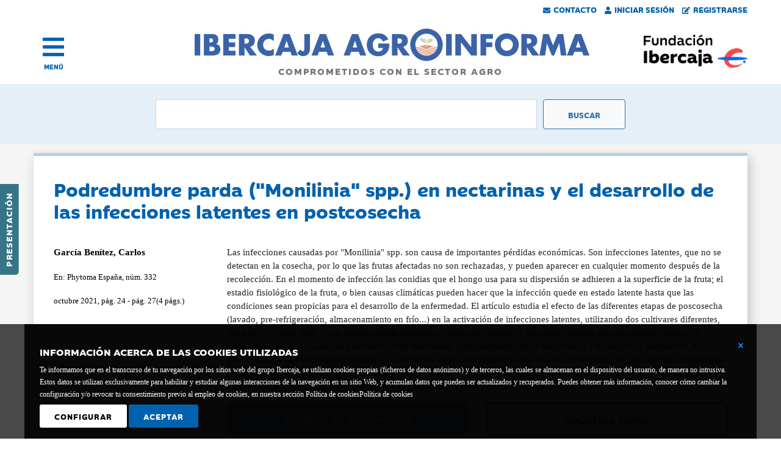

--- FILE ---
content_type: text/html; charset=utf-8
request_url: https://agroinforma.ibercaja.es/documentos/podredumbre-parda-monilinia-spp-en-nectarinas-y-el-desarrollo-de-las
body_size: 10107
content:



<!DOCTYPE html>
<html lang="es">
<head><meta http-equiv="Content-Type" content="text/html; charset=utf-8" /><meta name="viewport" content="width=device-width, initial-scale=1, shrink-to-fit=no" /><link rel="stylesheet" href="https://cdn.jsdelivr.net/npm/bootstrap@4.6.0/dist/css/bootstrap.min.css" integrity="sha384-B0vP5xmATw1+K9KRQjQERJvTumQW0nPEzvF6L/Z6nronJ3oUOFUFpCjEUQouq2+l" crossorigin="anonymous" /><link href="/css/estilos.min.css" rel="stylesheet" /><link href="/css/all.min.css" rel="stylesheet" /><link rel="stylesheet" href="https://ajax.googleapis.com/ajax/libs/jqueryui/1.12.1/themes/smoothness/jquery-ui.css" /><link id="canonical" rel="canonical" href="https://agroinforma.ibercaja.es/documentos/podredumbre-parda-monilinia-spp-en-nectarinas-y-el-desarrollo-de-las" />
    <script defer src="/scr1pts/all.min.js"></script>

    <script src="https://code.jquery.com/jquery-3.7.1.min.js" integrity="sha256-/JqT3SQfawRcv/BIHPThkBvs0OEvtFFmqPF/lYI/Cxo=" crossorigin="anonymous"></script>
    <script src="https://cdnjs.cloudflare.com/ajax/libs/popper.js/1.12.9/umd/popper.min.js" integrity="sha384-ApNbgh9B+Y1QKtv3Rn7W3mgPxhU9K/ScQsAP7hUibX39j7fakFPskvXusvfa0b4Q" crossorigin="anonymous"></script>
    <script src="https://cdn.jsdelivr.net/npm/bootstrap@4.6.0/dist/js/bootstrap.bundle.min.js" integrity="sha384-Piv4xVNRyMGpqkS2by6br4gNJ7DXjqk09RmUpJ8jgGtD7zP9yug3goQfGII0yAns" crossorigin="anonymous"></script>
    <script src="https://ajax.googleapis.com/ajax/libs/jqueryui/1.12.1/jquery-ui.min.js"></script>

        <script src="/scr1pts/comun.min.js"></script>


    
    <title>
	Podredumbre parda ("Monilinia" spp.) en nectarinas y el desa
</title>
	<meta name="Author" content="Fundación Bancaria Ibercaja" />
	<meta name="Locality" content="Zaragoza - España" />
	<meta name="lang" content="es" />
	<meta name="robots" content="INDEX, FOLLOW" />
<meta name="description" content="Las infecciones causadas por &quot;Monilinia&quot; spp. son causa de importantes pérdidas económicas. Son infecciones latentes, qu" /><meta name="keywords" content="Nectarina,  Cultivo de frutales de hueso,  Enfermedades de las plantas,  Enfermedades infecciosas,  Enfermedades producidas por hongos o criptogámicas,  Tecnología postcosecha o poscosecha,  Desperdicio alimentario" /></head>
<body>
    <form method="post" action="./podredumbre-parda-monilinia-spp-en-nectarinas-y-el-desarrollo-de-las" id="form1">
<div class="aspNetHidden">
<input type="hidden" name="__EVENTTARGET" id="__EVENTTARGET" value="" />
<input type="hidden" name="__EVENTARGUMENT" id="__EVENTARGUMENT" value="" />
<input type="hidden" name="__VIEWSTATE" id="__VIEWSTATE" value="/[base64]" />
</div>

<script type="text/javascript">
//<![CDATA[
var theForm = document.forms['form1'];
if (!theForm) {
    theForm = document.form1;
}
function __doPostBack(eventTarget, eventArgument) {
    if (!theForm.onsubmit || (theForm.onsubmit() != false)) {
        theForm.__EVENTTARGET.value = eventTarget;
        theForm.__EVENTARGUMENT.value = eventArgument;
        theForm.submit();
    }
}
//]]>
</script>


<script src="/WebResource.axd?d=-d21DUgPs_IS45MTexCPpYhVBoHhwrvXNsWSgj8gn8vMOgzbqlVjU3iUpbOexfxvNoONuLgd53c2sRSUZ0rDOqrcJOmpe6NvIxXD_WK9eL41&amp;t=638286151360000000" type="text/javascript"></script>

<div class="aspNetHidden">

	<input type="hidden" name="__VIEWSTATEGENERATOR" id="__VIEWSTATEGENERATOR" value="E6C61071" />
	<input type="hidden" name="__PREVIOUSPAGE" id="__PREVIOUSPAGE" value="UKAjiBnngq5eiSR_GQ3AoBdTXSs8LonWlxmpqcr-P4JzwVEfPcN4nRgCCytMt81zunM59LbCyVNlS8PZQYZ-kVoWa_RLZhZOpy02piSU-k1VeLTSKKf95fn09R_kaOMZwNY5ISRh1-GSsCsheQnjuEKfR63ikpzE0L7KZ673pgBIhKHO1BEd7VdO4upjGPtw0" />
	<input type="hidden" name="__EVENTVALIDATION" id="__EVENTVALIDATION" value="/[base64]" />
</div>
        <div class="pegado">
            
            

<div id="barraUsuarios" class="row no">
    <div class="col-12">
    <a id="Cabecera_BarraUsuarios_contacto" href="/contacto.aspx"><i class="fas fa-envelope"></i>Contacto</a>
    <a id="Cabecera_BarraUsuarios_iniciar" href="/acceso.aspx"><i class="fas fa-user"></i>Iniciar Sesión</a>
    
    <a id="Cabecera_BarraUsuarios_registro" href="/registro.aspx"><i class="fas fa-edit"></i>Registrarse</a>
    </div>
</div>


    
    
<script>

    $(function () {
        $('[data-toggle="popover"]').popover({ html:true })
    })

</script>

            

<!-- Zona lateral -->
<div id="lateral"><a href="https://agroinforma.ibercaja.es/presentacion.aspx">Presentación</a></div>

<!-- Menu -->
<div id="menu" class="container-fluid">
  <div class="row align-items-center">
    <div class="col-2 text-left">
        <div class="preicono">
            <a href="#" title="abrir menu" >
                <a class="icono" onclick="menu()" title="abrir menu"><i class="fas fa-bars"></i></a>
                <a class="texto" onclick="menu()" title="abrir menu">MENÚ</a>
            </a>
        </div>
    </div>
    <div class="col-7 d-sm-none d-md-none">
      <a href="/index.aspx"><img src="/img/ibercaja-agroinforma.gif" alt="Ibercaja Agroinforma" class="img-fluid" /></a>
    </div>
    <div class="col-sm-8 d-none d-sm-block d-md-block">
      <a href="/index.aspx">
      <img src="/img/agroinforma.jpg" alt="Ibercaja Agroinforma" class="img-fluid" />
      <span>COMPROMETIDOS CON EL SECTOR AGRO</span>
      </a>
    </div>
    <div class="col-3 d-sm-none d-md-none">
      <a href="https://www.fundacionibercaja.es/" target="_blank"><img src="/img/fundacion-bancaria-ibercaja.png" alt="Fundación Bancaria Ibercaja" class="img-fluid logo-movil"/></a>
      
    </div>
    <div class="col-sm-2 d-none d-sm-block d-md-block text-right">
      <a href="https://www.fundacionibercaja.es/" target="_blank"><img src="/img/fundacion-bancaria-ibercaja.jpg" alt="Fundación Bancaria Ibercaja" class="img-fluid" style="float:right;" /></a>
    </div>
  </div>
</div>


<div id="capamenu">
    <div class="container-fluid">
            <div class="row no-gutters">
                <div class="col-12 text-right text-sm-left align-middle">
                    <a href="#" onclick="menu();" class="cerrar" title="Cerrar menu"></a>
                </div>
            </div>

            <div class="row no-gutters submenu">

                <!-- Login -->
                <div class="col-12 col-sm-4 order-sm-last">
                    <div id="Menu_menuLogin" class="row formulario">
	
                        <div id="Menu_nologin" onkeypress="javascript:return WebForm_FireDefaultButton(event, &#39;Menu_btn_acceder&#39;)">
		

                            
                            <h2 class="titulo"><i class="fas fa-sign-in-alt"></i> Acceso</h2>
                            <div class="form-group">
                            
                            
                            
                            
                            
                            
                            <input type="submit" name="ctl00$Menu$btn_acceder" value="ACCEDER" onclick="login();" id="Menu_btn_acceder" class="boton1" />
                            <input type="submit" name="ctl00$Menu$btn_registro" value="¿Quieres registrarte?" id="Menu_btn_registro" class="boton2" />

                            </div>
                        
	</div>

                        
                     
</div>
                </div>
                <!-- Fin de login -->

                <!-- Enlaces -->
                <div class="col-12 col-sm-4">
                        <div class="row no-gutters">
                            <div class="col-12 col-sm-3"><a href="/index.aspx">Inicio</a></div>
                            <div class="col-12"><a href="/presentacion.aspx">Presentación</a></div>
                            <div class="col-12">&nbsp;</div>

                            <div class="col-12"><a href="/eventos/pagina/1">Eventos Agro <i class="far fa-star"></i></a></div>
                            <div class="col-12"><a href="/noticias/prensa/pagina/1">Noticias de prensa</a></div>
                            <div class="col-12"><a href="/noticias/juridicas/pagina/1">Noticias jurídicas</a></div>
                            <div class="col-12"><a href="/documentos/pagina/1">Documentos</a></div>
                            <div class="col-12"><a href="/monograficos/pagina/1">Informes monográficos</a></div>
                            <div class="col-12"><a href="/videos/pagina/1">Vídeos</a></div>
                            <div class="col-12">&nbsp;</div>

                            <div class="col-12 d-none d-sm-display"><a href="/contacto.aspx">Contacto</a></div>
                        </div>
                </div>
        
                <!-- Sectores -->
                <div class="col-12 col-sm-4">
                        <div id="Menu_menuSector" class="row"><div class="col-12 sectores"><div class='row'><div class='col-3 align-self-center'><a href="/sector/vino"><img src="/img/sectores_white/vino.png" alt="Vino" class="img-fluid" /></a></div><div class='col-9 align-self-center'><a href="/sector/vino"><div class="nombre-sector">Vino</div></a></div></div></div><div class="col-12 sectores"><div class='row'><div class='col-3 align-self-center'><a href="/sector/horticolas"><img src="/img/sectores_white/horticola.png" alt="Hortícolas" class="img-fluid" /></a></div><div class='col-9 align-self-center'><a href="/sector/horticolas"><div class="nombre-sector">Hortícolas</div></a></div></div></div><div class="col-12 sectores"><div class='row'><div class='col-3 align-self-center'><a href="/sector/porcino"><img src="/img/sectores_white/porcino.png" alt="Porcino" class="img-fluid" /></a></div><div class='col-9 align-self-center'><a href="/sector/porcino"><div class="nombre-sector">Porcino</div></a></div></div></div><div class="col-12 sectores"><div class='row'><div class='col-3 align-self-center'><a href="/sector/aceite"><img src="/img/sectores_white/aceite.png" alt="Aceite" class="img-fluid" /></a></div><div class='col-9 align-self-center'><a href="/sector/aceite"><div class="nombre-sector">Aceite</div></a></div></div></div><div class="col-12 sectores"><div class='row'><div class='col-3 align-self-center'><a href="/sector/fruta"><img src="/img/sectores_white/fruta.png" alt="Frutas" class="img-fluid" /></a></div><div class='col-9 align-self-center'><a href="/sector/fruta"><div class="nombre-sector">Frutas</div></a></div></div></div><div class="col-12 sectores"><div class='row'><div class='col-3 align-self-center'><a href="/sector/ovino"><img src="/img/sectores_white/ovino.png" alt="Ovino" class="img-fluid" /></a></div><div class='col-9 align-self-center'><a href="/sector/ovino"><div class="nombre-sector">Ovino</div></a></div></div></div><div class="col-12 sectores"><div class='row'><div class='col-3 align-self-center'><a href="/sector/herbaceos"><img src="/img/sectores_white/cereales.png" alt="Herbáceos" class="img-fluid" /></a></div><div class='col-9 align-self-center'><a href="/sector/herbaceos"><div class="nombre-sector">Herbáceos</div></a></div></div></div><div class="col-12 sectores"><div class='row'><div class='col-3 align-self-center'><a href="/sector/vacuno"><img src="/img/sectores_white/vacuno.png" alt="Vacuno" class="img-fluid" /></a></div><div class='col-9 align-self-center'><a href="/sector/vacuno"><div class="nombre-sector">Vacuno</div></a></div></div></div><div class="col-12 sectores"><div class='row'><div class='col-3 align-self-center'><a href="/sector/avicultura"><img src="/img/sectores_white/avicultura.png" alt="Avicultura" class="img-fluid" /></a></div><div class='col-9 align-self-center'><a href="/sector/avicultura"><div class="nombre-sector">Avicultura</div></a></div></div></div></div>
                </div>
            
          
            
    </div>
</div>
</div>

<script>
    function menu()
    {
        $("#capamenu").toggle();

        if ($("#capamenu").is(":visible") == true)
        {
            $(".pegado").css("position","relative");
        }
        else
        {
            $(".pegado").css("position", "sticky");
        }

    }
</script>

<script>
    function login() {

        var url = "/documentos/podredumbre-parda-monilinia-spp-en-nectarinas-y-el-desarrollo-de-las"; // /acceso
        
        var n = $("#Menu_txt_usuario").val();
        
        var p = $("#Menu_txt_pass").val();
        
        var datosJson = '{name: "' + n + '", pass: "' + p + '" }';
        

        $.ajax({
        type: "POST",
        url: url,
        data: datosJson,
        contentType: "application/json; charset=utf-8",
        dataType: "json",
        success: changeWindow,
        failure: errorWindow
        });
    }

    function errorWindow()
    {
        alert("Error en login, por favor compruebe su nombre ");
    }

    function changeWindow()
    {
        alert("Cambiar ventana");
        $("#Menu_nologin")[0].toggle();
        $("#Menu_loginOk")[0].toggle();
    }


</script>
            
<div id="buscador" class="container-fluid">
    <div class="row">
        <div class="col-12 col-sm-8 offset-md-2">
            <div class="input-group" onkeypress="javascript:return WebForm_FireDefaultButton(event, &#39;BuscadorGeneral_btn_buscador&#39;)">
	
                <input name="ctl00$BuscadorGeneral$txt_buscador" type="text" id="BuscadorGeneral_txt_buscador" class="form-control campobusqueda" OnClick="btn_buscador_Click" onkeypress="button_click(this,&#39;BuscadorGeneral_btn_buscador&#39;)" />
                <input type="submit" name="ctl00$BuscadorGeneral$btn_buscador" value="Buscar" onclick="javascript:WebForm_DoPostBackWithOptions(new WebForm_PostBackOptions(&quot;ctl00$BuscadorGeneral$btn_buscador&quot;, &quot;&quot;, false, &quot;&quot;, &quot;/buscador/basico.aspx&quot;, false, false))" id="BuscadorGeneral_btn_buscador" class="btn btn-light botonbusqueda" />
            
</div>
        </div>
    </div>
</div>
            <div id="avisoCookies_ventanaCookie" class="d-flex align-items-center avisoCookies">
        <div class="texto">
            <div style="position: relative; float: right; display: inline-block; width: 5px; top: 0px; left: 0px;">
                <a id="avisoCookies_lnkCerrarBasico" aria-label="Cerrar ventana básica" href="javascript:__doPostBack(&#39;ctl00$avisoCookies$lnkCerrarBasico&#39;,&#39;&#39;)">
                    <i class="fas fa-times" aria-label="Icono cerrar"></i>
                </a>
            </div>
            <p><strong>INFORMACIÓN ACERCA DE LAS COOKIES UTILIZADAS</strong>Te informamos que en el transcurso de tu navegación por los sitios web del grupo Ibercaja, se utilizan cookies propias (ficheros de datos anónimos) y de terceros, las cuales se almacenan en el dispositivo del usuario, de manera no intrusiva. Estos datos se utilizan exclusivamente para habilitar y estudiar algunas interacciones de la navegación en un sitio Web, y acumulan datos que pueden ser actualizados y recuperados. Puedes obtener más información, conocer cómo cambiar la configuración y/o revocar tu consentimiento previo al empleo de cookies, en nuestra sección Política de cookies<a style="color: white;" href="https://www.fundacionibercaja.es/contenidos/politica-de-cookies/">Política de cookies</a></p>
            <div class="boton">
                <a id="avisoCookies_lnk_configura" class="configura" href="javascript:__doPostBack(&#39;ctl00$avisoCookies$lnk_configura&#39;,&#39;&#39;)">Configurar</a>
            </div>
            <div class="boton">
                <a id="avisoCookies_lnk_acepto" href="javascript:__doPostBack(&#39;ctl00$avisoCookies$lnk_acepto&#39;,&#39;&#39;)">Aceptar</a>
            </div>
        </div>
        <br style="clear:both; height:20px;">
</div>

<script>
    $(document).ready(function() {
        $("#cerrar").click(function (event)
        {

                $("#ventanaCookie").hide();

        });
    });
</script>
        </div>
        
        <div>
            
   <div class="sin-fondo">

        <div class='wrapper row'>
            
<div class="registroEvento" >
    <div class="container-fluid">
        <div id="ContentPlaceHolder1_RegistroDocumento_registro"><div class='row'><div class='col-12'><h1 class='titulo'>Podredumbre parda ("Monilinia" spp.) en nectarinas y el desarrollo de las infecciones latentes en postcosecha</h1></div><div class='col-12 col-sm-3'><div class='autor'>García Benítez, Carlos</div><div class='valor'>En: Phytoma España, núm. 332</div><div class='valor'>octubre 2021, pág. 24 - pág. 27(4 págs.)</div></div><div class='col-12 col-sm-9'><div class='row'><div class='col-12'>Las infecciones causadas por "Monilinia" spp. son causa de importantes pérdidas económicas. Son infecciones latentes, que no se detectan en la cosecha, por lo que las frutas afectadas no son rechazadas, y pueden aparecer en cualquier momento después de la recolección. En el momento de infección las conidias que el hongo usa para su dispersión se adhieren a la superficie de la fruta; el estadio fisiológico de la fruta, o bien causas climáticas pueden hacer que la infección quede en estado latente hasta que las condiciones sean propicias para el desarrollo de la enfermedad. El artículo estudia el efecto de las diferentes etapas de poscosecha (lavado, pre-refrigeración, almacenamiento en frío...) en la activación de infecciones latentes, utilizando dos cultivares diferentes, "Red Jim" y "Alba Red", en el mismo estadio fenológico (madurez cosecha) y sin signos visibles de podredumbre parda. La activación de la infecciones en poscosecha está relacionada principalmente con la temperatura y el tiempo de incubación, en menor medida con la humedad relativa. Las nectarinas deben mantenerse en frío una vez cosechadas, lo que impedirá el desarrollo de infecciones latentes, aunque esta conservación en frio tiene un límite de tiempo. Más de diez días de almacenamiento a 4º C y más de nueve a 25º C, supone que el estado fisiológico de la fruta cambie o sufra daños por frío</div></div><div class='row'><div class='col-12 col-md-6 pt-3'><a href='#' class='btn btn-primary btn-lg btn-block boton disabled'>ACCEDER AL DOCUMENTO</a></div><div class='col-12 col-md-6 pt-3'><a href='/comprar/117475' class='btn btn-primary btn-lg btn-block boton2'>SOLICITAR COPIA</a></div></div></div></div><div class='row'><div class='col-12'><div class='itemXtra'><a href='/materias/nectarina'><span class='badge badge-pill badge-azul'>Nectarina</span></a><a href='/materias/cultivo-de-frutales-de-hueso'><span class='badge badge-pill badge-azul'>Cultivo de frutales de hueso</span></a><a href='/materias/enfermedades-de-las-plantas'><span class='badge badge-pill badge-azul'>Enfermedades de las plantas</span></a><a href='/materias/enfermedades-infecciosas'><span class='badge badge-pill badge-azul'>Enfermedades infecciosas</span></a><a href='/materias/enfermedades-producidas-por-hongos-o-criptogamicas'><span class='badge badge-pill badge-azul'>Enfermedades producidas por hongos o criptogámicas</span></a><a href='/materias/tecnologia-postcosecha-o-poscosecha'><span class='badge badge-pill badge-azul'>Tecnología postcosecha o poscosecha</span></a><a href='/materias/desperdicio-alimentario'><span class='badge badge-pill badge-azul'>Desperdicio alimentario</span></a></div></div></div>
        <div id="redes">
<div id="redesSociales">
    <div id="ContentPlaceHolder1_RegistroDocumento_RedesSociales_botones">
        <div class="row no-gutters fa-align-center">

            <div class="col-12 col-sm-2 text-left mb-2">
                <a id="ContentPlaceHolder1_RegistroDocumento_RedesSociales_hl_twitter" href="http://twitter.com/share?text=Evento&amp;url=https://agroinforma.ibercaja.es/documentos/podredumbre-parda-monilinia-spp-en-nectarinas-y-el-desarrollo-de-las">
                    <span class="fa-layer fa-fw boton-red fa-3x">
                        <i class="fab fa-twitter" data-fa-transform="shrink-8"></i>
                        <!--<i class="far fa-circle"></i>-->
                    </span>
                    <span class="red">Compartir en Twitter</span>
                </a>
            </div>

            <div class="col-12 col-sm-2 text-left mb-2">
                <a id="ContentPlaceHolder1_RegistroDocumento_RedesSociales_hl_facebook" href="https://www.facebook.com/sharer/sharer.php?u=https://agroinforma.ibercaja.es/documentos/podredumbre-parda-monilinia-spp-en-nectarinas-y-el-desarrollo-de-las">
                    <span class="fa-layers fa-fw boton-red fa-3x">
                        <i class="fab fa-facebook-f" data-fa-transform="shrink-8"></i>
                        <!--<i class="far fa-circle"></i>-->
                    </span>
                    <span class="red">Compartir en Facebook</span>
                </a>
            </div>

            <div class="col-12 col-sm-2 text-left mb-2">
                <a id="ContentPlaceHolder1_RegistroDocumento_RedesSociales_hl_linkedin" href="https://www.linkedin.com/cws/share?url=https://agroinforma.ibercaja.es/documentos/podredumbre-parda-monilinia-spp-en-nectarinas-y-el-desarrollo-de-las">
                    <span class="fa-layers fa-fw boton-red fa-3x">
                        <i class="fab fa-linkedin-in" data-fa-transform="shrink-8"></i>
                        <!--<i class="far fa-circle"></i>-->
                    </span>
                    <span class="red">Compartir en LinkedIn</span>
                </a>
            </div>

            <!--
            <div class="col-12 col-sm-2 text-left">
                <a id="ContentPlaceHolder1_RegistroDocumento_RedesSociales_hl_share">
                    <span class="fa-layers fa-fw boton-red fa-3x">
                        <i class="fas fa-envelope" data-fa-transform="shrink-8"></i>
                        <i class="far fa-circle"></i>
                    </span>
                    <span class="red">Enviar por email</span>
                </a>
            </div>
            -->

            <div class="col-12 col-sm-2 text-left mb-2">
                <a href="#" onclick="window.print();">
                    <span class="fa-layers fa-fw boton-red fa-3x">
                        <i class="fas fa-print" data-fa-transform="shrink-8"></i>
                        <!--<i class="far fa-circle"></i>-->
                    </span>
                    <span class="red">Imprimir</span>
                </a>
            </div>

            <div class="col-12 col-sm-2 text-left">
                
            </div>
        </div>
    </div>
</div>

</div>
    </div>
</div>
        </div>

        <div class="wrapper row">
            <div id="banners" class="container-fluid">
    <div class="row">
        <div class="col-12">
            <div class="row no-gutters banner" style="height:100%">
                <div class="col-12 col-md-4">
                    <img class="img-fluid p-none pl-md-5 pr-md-5" src="/img/boletin.png" alt="boletines" />
                </div>
                <div class="col-12 col-md-8 zonaTexto p-4 p-md-none">
                    <div class="fuente1">Recibe los</div>
                    <div class="fuente3"><a href="/boletines/" onClick="ga('send', 'event', { eventCategory: 'banner', eventAction: 'button_click', eventLabel: 'banner_registro_100'});">Boletines informativos:<br />Actualidad, legislación, eventos...</a></div>
                    <div class="align-self-center botonaje text-left text-md-right"><input type="submit" name="ctl00$ContentPlaceHolder1$Banners100$btn_registro" value="Regístrate gratuitamente" onclick="ga(&#39;send&#39;, &#39;event&#39;, { eventCategory: &#39;banner&#39;, eventAction: &#39;button_click&#39;, eventLabel: &#39;banner_registro_100&#39;});" id="ContentPlaceHolder1_Banners100_btn_registro" class="boton" /></div>
                </div>
            </div>
        </div>
    </div>
</div>

            <div id="ContentPlaceHolder1_HomePrensa_homePrensa" class="col-12 col-sm-6 no-float homePrensa">
    <div class="container-fluid" style="background-color:white; overflow:auto">
            <a class="titulo" href="/noticias/prensa/pagina/1"><h2>Noticias de prensa <span class="mas d-none d-sm-inline d-md-inline">VER TODAS</span><i class="fas fa-angle-right mas2"></i></h2></a>
            <div id="ContentPlaceHolder1_HomePrensa_items"><div class="item"><a href="/noticias/prensa/asaja-y-apag-extremadura-se-felicitan-por-la-paralizacion-del-acuerdo-con-mercosur-pero-mantienen-l.aspx">ASAJA y APAG Extremadura se felicitan por la paralización del acuerdo con Mercosur pero mantienen las tractoradas para este viernes</a><div class='itemXtra'>22/01/2026 </div></div><div class="item"><a href="/noticias/prensa/agroexpo-se-celebrara-en-don-benito-del-28-al-31-de-enero-con-presencia-de-mas-de-260-empresas-del-.aspx">Agroexpo se celebrará en Don Benito del 28 al 31 de enero con presencia de más de 260 empresas del sector...</a><div class='itemXtra'>22/01/2026 </div></div><div class="item"><a href="/noticias/prensa/la-plataforma-de-soluciones-biotecnologicas-agronova-biotech-integra-a-la-portuguesa-asfertglobal.aspx">La plataforma de soluciones biotecnológicas Agronova Biotech integra a la portuguesa Asfertglobal</a><div class='itemXtra'>22/01/2026 </div></div></div>
    </div>
</div>
            <div id="ContentPlaceHolder1_HomeJuridicas_homeJuridicas" class="col-12 col-sm-6 no-float homeJuridicas">
    <div class="container-fluid">
            <a class="titulo" href="/noticias/juridicas/pagina/1"><h2>Noticias jurídicas <span class="mas d-none d-sm-inline d-md-inline">VER TODAS</span><i class="fas fa-angle-right mas2"></i></h2></a>
            <div id="ContentPlaceHolder1_HomeJuridicas_items"><div class="item"><a href="/noticias/juridicas/union-europea-modifica-autorizaciones-de-piensos.aspx">Unión Europea: modifica autorizaciones de piensos</a><div class='itemXtra'>22/01/2026 </div></div><div class="item"><a href="/noticias/juridicas/union-europea-modifica-el-reglamento-de-ejecucion-ue-2023130-en-lo-que-respecta-a-la-informacion-re.aspx">Unión Europea: modifica el Reglamento de Ejecución (UE) 2023/130 en lo que respecta a la información relativa a las excepciones a determinadas normas BCAM y a la información notificada a efectos del procedimiento anual de liquidación del rendimiento en el</a><div class='itemXtra'>22/01/2026 </div></div><div class="item"><a href="/noticias/juridicas/extremadura-ayudas-a-la-mejora-en-bioseguridad-de-las-explotaciones-ganaderas-extensivas-de-las-esp-5.aspx">Extremadura: ayudas a la mejora en bioseguridad de las explotaciones ganaderas extensivas de las especies bovina y/o caprina</a><div class='itemXtra'>22/01/2026 </div></div></div>
    </div>
</div>
            <div id="ContentPlaceHolder1_HomeDocumentos_homeDocumentos" class="col-12 col-sm-6 no-float homeDocumentos">
    <div id="ContentPlaceHolder1_HomeDocumentos_homeDocumentosInterior" class="container-fluid">
            <a class="titulo" href="/documentos/pagina/1"><h2>Documentos <span class="mas d-none d-sm-inline d-md-inline">VER TODOS</span><i class="fas fa-angle-right mas2"></i></h2></a>
            <div id="ContentPlaceHolder1_HomeDocumentos_items"><div class="item"><a href="/documentos/el-parlamento-europeo-paraliza-el-acuerdo-ue-mercosur-y-lo-envia-a-la">El Parlamento Europeo paraliza el acuerdo UE-Mercosur y lo envía a la justicia</a><div class='itemXtra'>2026</div></div><div class="item"><a href="/documentos/espana-sigue-de-cerca-la-evolucion-de-las-enfermedades-animales-con-n">España sigue de cerca la evolución de las enfermedades animales, con nuevos casos de PPA y gripe aviar</a><div class='itemXtra'>2026</div></div><div class="item"><a href="/documentos/la-situacion-de-los-jovenes-en-los-sistemas-agroalimentarios">La situación de los jóvenes en los sistemas agroalimentarios</a><div class='itemXtra'>2025</div></div></div>
    </div>
</div>
            <div id="ContentPlaceHolder1_HomeMonograficos_homeMonograficos" class="col-12 col-sm-6 no-float homeMonograficos">
    <div id="ContentPlaceHolder1_HomeMonograficos_homeMonograficosInterior" class="container-fluid">
            <a class="titulo" href="/monograficos/pagina/1"><h2>Informes monográficos <span class="mas d-none d-sm-inline d-md-inline">VER TODOS</span><i class="fas fa-angle-right mas2"></i></h2></a>
            <div id="ContentPlaceHolder1_HomeMonograficos_items"><div class="item"><a href="/monograficos/acuerdo-ue-mercosur-2026">Acuerdo UE-Mercosur 2026</a><div class='itemXtra'>2026</div></div><div class="item"><a href="/monograficos/fima-2026-1">FIMA 2026</a><div class='itemXtra'>2026</div></div><div class="item"><a href="/monograficos/ano-internaciomal-de-la-agricultura">Año internacional de la agricultora</a><div class='itemXtra'>2026</div></div></div>
    </div>
</div>
        </div>

    </div>

        </div>
        

<div id="pie" class="container-fluid" >
    <div class="wrapper">
    <div class="logo">
        <div class="row">
            <div class="col-6 col-sm-2">
                <img src="/img/fundacionbancariablanco.png" alt="Fundación Ibercaja" class="img-fluid" />
            </div>
        </div>
    </div>
    
    <div class="datos">
        <div class="row align-items-end">
            <div class="col-12 col-sm-8">
            <b>Fundación Bancaria Ibercaja C.I.F. G-50000652.</b>
            <br />
            Inscrita en el Registro de Fundaciones del Mº de Educación, Cultura y Deporte con el nº 1689.<br />
            Domicilio social: Joaquín Costa, 13. 50001 Zaragoza.
            </div>
            <div class="col-12 col-sm-4 ">
                <div class="enlaces">
                            
                            <a id="Pie_lnk_contacto" href="/contacto.aspx">Contacto</a>
                            <a id="Pie_lnk_accesibilidad" href="/accesibilidad.aspx">Declaración de accesibilidad</a>
                            <br />
                            <a id="Pie_lnk_aviso_legal" href="https://www.fundacionibercaja.es/contenidos/aviso-legal/">Aviso legal</a>
                            <a id="Pie_lnk_politica_privacidad" href="https://www.fundacionibercaja.es/contenidos/politica-de-privacidad/">Política de privacidad</a>
                            <a id="Pie_lnk_politicia_cookies" href="/cookies/">Política de Cookies</a>
                </div>
            </div>
        </div>
    </div>


  </div>
</div>
    </form>

    <script type="text/javascript">
        $(document).ready(function () {
            lugarPresentacion();
        });
    </script>

<script type="text/javascript" src="/_Incapsula_Resource?SWJIYLWA=719d34d31c8e3a6e6fffd425f7e032f3&ns=2&cb=1158630645" async></script></body>
</html>
